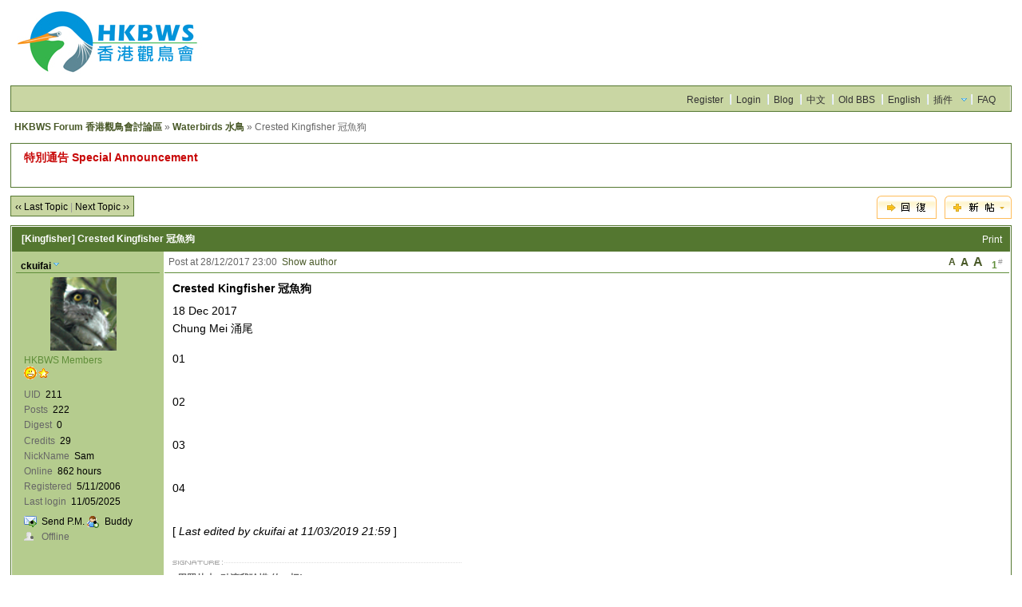

--- FILE ---
content_type: text/html; charset=UTF-8
request_url: https://www.hkbws.org.hk/BBS/viewthread.php?tid=27003&extra=page%3D7
body_size: 7411
content:
<!DOCTYPE html PUBLIC "-//W3C//DTD XHTML 1.0 Transitional//EN" "http://www.w3.org/TR/xhtml1/DTD/xhtml1-transitional.dtd">
<html xmlns="http://www.w3.org/1999/xhtml">
<head>
<meta http-equiv="Content-Type" content="text/html; charset=utf-8" />
<title>Crested Kingfisher 冠魚狗 - Waterbirds 水鳥 -  HKBWS Forum 香港觀鳥會討論區  - Powered by Discuz!</title>
<meta name="keywords" content="" />
<meta name="description" content=" HKBWS Forum 香港觀鳥會討論區 18 Dec 2017
Chung Mei 涌尾 

01



02



03



04



[ Last edited by ckuifai at 11/03/2019 21:59 ] - Discuz! Board" />
<meta name="generator" content="Discuz! 6.0.0" />
<meta name="author" content="Discuz! Team and Comsenz UI Team" />
<meta name="copyright" content="2001-2007 Comsenz Inc." />
<meta name="MSSmartTagsPreventParsing" content="True" />
<meta http-equiv="MSThemeCompatible" content="Yes" />
<link rel="archives" title="HKBWS Forum 香港觀鳥會討論區" href="http://www.hkbws.org.hk/BBS/archiver/" />
	<link rel="stylesheet" type="text/css" href="forumdata/cache/style_9.css" />
	<link rel="stylesheet" type="text/css" href="forumdata/cache/style_9_append.css" />
<script type="text/javascript">var IMGDIR = 'images/default';var attackevasive = '0';var gid = 0;gid = parseInt('120');var fid = parseInt('79');var tid = parseInt('27003');</script>
<script src="include/javascript/common.js" type="text/javascript"></script>
<script src="include/javascript/menu.js" type="text/javascript"></script>
<script src="include/javascript/ajax.js" type="text/javascript"></script>
</head>

<body onkeydown="if(event.keyCode==27) return false;">

	<div id="append_parent"></div><div id="ajaxwaitid"></div>
	<div class="wrap">
		<div id="header">
			<h2><a href="index.php" title="HKBWS Forum 香港觀鳥會討論區"><img src="images/default/HKBWS_logo_2019.jpg" alt="HKBWS Forum 香港觀鳥會討論區" border="0" /></a></h2>
			<div id="ad_headerbanner"></div>
		</div>
		<div id="menu">
		
			<ul>
							<li><a href="http://www.hkbws.org.hk/BBS/viewthread.php?tid=13707&amp;extra=page%3D1" class="notabs">Register</a></li>
				<li><a href="logging.php?action=login">Login</a></li>
			
																		<li><a href="http://www.hkbws.org.hk/Blog">Blog</a></li>										<li><a href="http://www.hkbws.org.hk/BBS/index.php?styleid=1">中文</a></li>										<li><a href="http://www.hkbws.org.hk/cgi-bin/YaBB.pl">Old BBS</a></li>										<li><a href="http://www.hkbws.org.hk/BBS/index.php?styleid=7">English</a></li>										<li id="plugin" class="dropmenu" onmouseover="showMenu(this.id)"><a href="#">插件</a></li>										<li><a href="faq.php">FAQ</a></li>
			</ul>
		</div>
<script src="include/javascript/viewthread.js" type="text/javascript"></script>
<script type="text/javascript">zoomstatus = parseInt(1);</script>

<div id="foruminfo">
	<div id="nav">
		<a href="index.php">HKBWS Forum 香港觀鳥會討論區</a> &raquo; <a href="forumdisplay.php?fid=79&amp;page=7">Waterbirds 水鳥</a> &raquo; Crested Kingfisher 冠魚狗	</div>
	<div id="headsearch">
			</div>
</div>

<div id="ad_text"></div>


<div class="pages_btns">
	<div class="threadflow"><a href="redirect.php?fid=79&amp;tid=27003&amp;goto=nextoldset"> &lsaquo;&lsaquo; Last Topic</a> | <a href="redirect.php?fid=79&amp;tid=27003&amp;goto=nextnewset">Next Topic &rsaquo;&rsaquo;</a></div>
				<span class="postbtn" id="newspecial" onmouseover="$('newspecial').id = 'newspecialtmp';this.id = 'newspecial';showMenu(this.id)"><a href="post.php?action=newthread&amp;fid=79&amp;extra=page%3D7"><img src="images/default/newtopic.gif" border="0" alt="Thread" title="Thread" /></a></span>
		<span class="replybtn"><a href="post.php?action=reply&amp;fid=79&amp;tid=27003&amp;extra=page%3D7"><img src="images/default/reply.gif" border="0" alt="" /></a></span></div>

	<ul class="popupmenu_popup newspecialmenu" id="newspecial_menu" style="display: none">
		<li><a href="post.php?action=newthread&amp;fid=79&amp;extra=page%3D7">Thread</a></li>
		<li class="poll"><a href="post.php?action=newthread&amp;fid=79&amp;extra=page%3D7&amp;special=1">Poll</a></li>		<li class="trade"><a href="post.php?action=newthread&amp;fid=79&amp;extra=page%3D7&amp;special=2">Trade</a></li>		<li class="reward"><a href="post.php?action=newthread&amp;fid=79&amp;extra=page%3D7&amp;special=3">Reward</a></li>		<li class="activity"><a href="post.php?action=newthread&amp;fid=79&amp;extra=page%3D7&amp;special=4">Activity</a></li>		<li class="debate"><a href="post.php?action=newthread&amp;fid=79&amp;extra=page%3D7&amp;special=5">Debate</a></li>		<li class="video"><a href="post.php?action=newthread&amp;fid=79&amp;extra=page%3D7&amp;special=6">Video</a></li>			</ul>

<form method="post" name="modactions">
	<input type="hidden" name="formhash" value="05f8ad76" />
	<div class="mainbox viewthread">
		<span class="headactions">
				<a href="viewthread.php?action=printable&amp;tid=27003" target="_blank" class="notabs">Print</a>
		</span>
		<h1><a href="forumdisplay.php?fid=79&amp;filter=type&amp;typeid=36">[Kingfisher]</a> Crested Kingfisher 冠魚狗		</h1>
							<table id="pid80911" summary="pid80911" cellspacing="0" cellpadding="0">
			<tr>
				<td class="postauthor">
					 <a name="lastpost"></a>					<cite>											<a href="space.php?uid=211" target="_blank" id="userinfo80911" class="dropmenu" onmouseover="showMenu(this.id)">ckuifai</a></cite>
																			<div class="avatar"><img src="customavatars/12186320604565a6604be2c.jpg" width="83" height="92" border="0" alt="" /></div>												<p><em>HKBWS Members</em></p>
						<p><img src="images/default/star_level3.gif" alt="Rank: 5" /><img src="images/default/star_level1.gif" alt="Rank: 5" /></p>
												<dl class="profile"><dt>UID</dt><dd>211&nbsp;</dd><dt>Posts</dt><dd>222&nbsp;</dd><dt>Digest</dt><dd><a href="digest.php?authorid=211">0</a>&nbsp;</dd><dt>Credits</dt><dd>29&nbsp;</dd><dt>NickName</dt><dd>Sam&nbsp;</dd><dt>Online</dt><dd>862 hours&nbsp;</dd><dt>Registered</dt><dd>5/11/2006&nbsp;</dd><dt>Last login</dt><dd>11/05/2025&nbsp;</dd></dl>						
						<ul>
												<li class="pm"><a href="pm.php?action=send&amp;uid=211" target="_blank" id="ajax_uid_80911" onclick="ajaxmenu(event, this.id, 9000000, null, 0)">Send P.M.</a></li>
						<li class="buddy"><a href="my.php?item=buddylist&amp;newbuddyid=211&amp;buddysubmit=yes" target="_blank" id="ajax_buddy_0" onclick="ajaxmenu(event, this.id, null, 0)">Buddy</a></li>

																					<li class="offline">Offline
														</li>
						
						</ul>
									</td>
				<td class="postcontent" >
					<div class="postinfo">
						<strong title="Copy link to clipboard" id="postnum_80911" onclick="setcopy('http://www.hkbws.org.hk/BBS/viewthread.php?tid=27003&amp;page=1#pid80911', 'Copied to clipboard')">1<sup>#</sup></strong>
													<em onclick="$('postmessage_80911').className='t_bigfont'"><span class="a_bigfont">A</span></em>							<em onclick="$('postmessage_80911').className='t_msgfont'"><span class="a_msgfont">A</span></em>
							<em onclick="$('postmessage_80911').className='t_smallfont'"><span class="a_smallfont">A</span></em>												Post at 28/12/2017 23:00&nbsp;																					<a href="viewthread.php?tid=27003&amp;page=1&amp;authorid=211">Show author</a>
																		</div>
					<div id="ad_thread2_0"></div>
					<div class="postmessage defaultpost">
												<div id="ad_thread3_0"></div><div id="ad_thread4_0"></div>
													<h2>Crested Kingfisher 冠魚狗</h2>
						
						
																											<div id="postmessage_80911" class="t_msgfont">18 Dec 2017<br />
Chung Mei 涌尾 <br />
<br />
01<br />
<br />
<img src="http://samchan.myftp.org/photo/webapi/thumb.php?api=SYNO.PhotoStation.Thumb&amp;method=get&amp;version=1&amp;size=large&amp;id=[base64]&amp;rotate_version=0&amp;thumb_sig=[base64]&amp;mtime=1514472027&amp;SynoToken=8q20b51a9ajh9vnt5cl4707e21" border="0" onclick="zoom(this)" onload="attachimg(this, 'load')" alt="" /><br />
<br />
02<br />
<br />
<img src="http://samchan.myftp.org/photo/webapi/thumb.php?api=SYNO.PhotoStation.Thumb&amp;method=get&amp;version=1&amp;size=large&amp;id=[base64]&amp;rotate_version=0&amp;thumb_sig=[base64]&amp;mtime=1514472007&amp;SynoToken=8q20b51a9ajh9vnt5cl4707e21" border="0" onclick="zoom(this)" onload="attachimg(this, 'load')" alt="" /><br />
<br />
03<br />
<br />
<img src="http://samchan.myftp.org/photo/webapi/thumb.php?api=SYNO.PhotoStation.Thumb&amp;method=get&amp;version=1&amp;size=large&amp;id=[base64]&amp;rotate_version=0&amp;thumb_sig=[base64]&amp;mtime=1514472017&amp;SynoToken=8q20b51a9ajh9vnt5cl4707e21" border="0" onclick="zoom(this)" onload="attachimg(this, 'load')" alt="" /><br />
<br />
04<br />
<br />
<img src="http://samchan.myftp.org/photo/webapi/thumb.php?api=SYNO.PhotoStation.Thumb&amp;method=get&amp;version=1&amp;size=large&amp;id=[base64]&amp;rotate_version=0&amp;thumb_sig=[base64]&amp;mtime=1514472001&amp;SynoToken=8q20b51a9ajh9vnt5cl4707e21" border="0" onclick="zoom(this)" onload="attachimg(this, 'load')" alt="" /><br />
<br />
[<i> Last edited by ckuifai at 11/03/2019 21:59 </i>]</div>

							
							
							
													</div>
													<div class="signatures" style="maxHeightIE: 100px;">
								<strong>&nbsp;&nbsp;用照片去&nbsp;&nbsp;點滴我珍惜 的一切! </strong>							</div>
															</div>
			</td>
		</tr>
		<tr>
			<td class="postauthor">
								<div class="popupmenu_popup userinfopanel" id="userinfo80911_menu" style="display: none;">
										<dl><dt>UID</dt><dd>211&nbsp;</dd><dt>Posts</dt><dd>222&nbsp;</dd><dt>Digest</dt><dd><a href="digest.php?authorid=211">0</a>&nbsp;</dd><dt>Credits</dt><dd>29&nbsp;</dd><dt>NickName</dt><dd>Sam&nbsp;</dd><dt>Location</dt><dd>Hong Kong&nbsp;</dd></dl>
										<p><a href="space.php?action=viewpro&amp;uid=211" target="_blank">Profile</a></p>
									</div>
							</td>
			<td class="postcontent">
				<div class="postactions">
										<p>
																																																<strong onclick="scroll(0,0)" title="Top">TOP</strong>
					</p>
					<div id="ad_thread1_0"></div>
				</div>
			</td>
		</tr>
		</table>
		</div>
</form>

<div class="pages_btns">
	<div class="threadflow"><a href="redirect.php?fid=79&amp;tid=27003&amp;goto=nextoldset"> &lsaquo;&lsaquo; Last Topic</a> | <a href="redirect.php?fid=79&amp;tid=27003&amp;goto=nextnewset">Next Topic &rsaquo;&rsaquo;</a></div>
				<span class="postbtn" id="newspecialtmp" onmouseover="$('newspecial').id = 'newspecialtmp';this.id = 'newspecial';showMenu(this.id)"><a href="post.php?action=newthread&amp;fid=79&amp;extra=page%3D7"><img src="images/default/newtopic.gif" border="0" alt="Thread" title="Thread" /></a></span>
		<span class="replybtn"><a href="post.php?action=reply&amp;fid=79&amp;tid=27003&amp;extra=page%3D7"><img src="images/default/reply.gif" border="0" alt="" /></a></span></div>

	<script type="text/javascript">
		function modaction(action) {
			if(!action) {
				return;
			}
			if(!in_array(action, ['delpost', 'banpost'])) {
				window.location=('topicadmin.php?tid=27003&fid=79&action='+ action +'&sid=7JFZ1x');
			} else {
				document.modactions.action = 'topicadmin.php?action='+ action +'&fid=79&tid=27003&page=1;'
				document.modactions.submit();
			}
		}
	</script>
	<div id="footfilter" class="box">
				<select onchange="if(this.options[this.selectedIndex].value != '') {
		window.location=('forumdisplay.php?fid='+this.options[this.selectedIndex].value+'&amp;sid=7JFZ1x') }">
		<option value="">Forum Jump ...</option>
		<optgroup label="HKBWS 香港觀鳥會"><option value="2">&nbsp; &gt; Membership Affairs 會員事務</option><option value="135">&nbsp; &nbsp; &nbsp; &gt; Library 圖書館</option><option value="11">&nbsp; &gt; Activities 活動</option><option value="84">&nbsp; &gt; Let's Chirp 百鳥共鳴</option><option value="86">&nbsp; &nbsp; &nbsp; &gt; Volunteers Wanted! 義工招募</option><option value="85">&nbsp; &nbsp; &nbsp; &gt; New Portal/Forum 新會員網頁/討論區</option><option value="159">&nbsp; &gt; 禮品及書籍銷售 Sales of Gifts & Books</option><option value="23">&nbsp; &gt; Bird Photography 野鳥攝影</option></optgroup><optgroup label="HKBWS Projects 香港觀鳥會項目"><option value="180">&nbsp; &gt; The Avifauna of HK</option><option value="38">&nbsp; &gt; Long Valley  塱原自然保育管理計劃</option><option value="157">&nbsp; &gt; Fishpond Conservation 魚塘生態保育</option><option value="13">&nbsp; &gt; Crested Bulbul Club 紅耳鵯俱樂部</option><option value="125">&nbsp; &nbsp; &nbsp; &gt; Photo Sharing 相片分享</option><option value="164">&nbsp; &gt; Regional Programme 區域項目</option><option value="161">&nbsp; &gt; HK Bird Atlas香港鳥類分布調查2016-19</option></optgroup><optgroup label="Conservation News 保育資訊"><option value="83">&nbsp; &gt; MPNR 米埔自然保護區</option><option value="176">&nbsp; &gt; Local 本地</option><option value="177">&nbsp; &gt; China 中國</option><option value="178">&nbsp; &gt; International 國際</option><option value="18">&nbsp; &gt; Conservation News 保育資訊</option><option value="39">&nbsp; &gt; Wild Birds & Avian Flu 野鳥與禽流感</option><option value="169">&nbsp; &gt; Response to env. issues 對環境議題的回應</option><option value="170">&nbsp; &nbsp; &nbsp; &gt; EIA環境影響評估</option><option value="171">&nbsp; &nbsp; &nbsp; &gt; Statutory plan, application法定圖則, 申請</option><option value="172">&nbsp; &nbsp; &nbsp; &gt; Public consultations公眾諮詢</option></optgroup><optgroup label="Birds news of China 中國鳥訊"><option value="126">&nbsp; &gt; ChinaBirdNet 中国观鸟网络</option><option value="130">&nbsp; &gt; China Wild Bird Photo Gallery 中國野鳥圖庫</option><option value="174">&nbsp; &gt; COS 中國動物學會鳥類學分會</option></optgroup><optgroup label="Bird Observatory 野鳥觀察站"><option value="124">&nbsp; &gt; IBA 重點鳥區</option><option value="7">&nbsp; &nbsp; &nbsp; &gt; Mai Po 米埔</option><option value="14">&nbsp; &nbsp; &nbsp; &gt; Long Valley 塱原</option><option value="8">&nbsp; &nbsp; &nbsp; &gt; Tai Po Kau 大埔滘</option><option value="80">&nbsp; &gt; Other Hotspots 其他熱點</option><option value="15">&nbsp; &nbsp; &nbsp; &gt; Po Toi 蒲台</option><option value="46">&nbsp; &nbsp; &nbsp; &gt; Tsim Bei Tsui 尖鼻咀</option><option value="50">&nbsp; &nbsp; &nbsp; &gt; Ng Tung Chai 梧桐寨</option><option value="24">&nbsp; &nbsp; &nbsp; &gt; Wetland Park 濕地公園</option><option value="81">&nbsp; &nbsp; &nbsp; &gt; Kam Tin 錦田</option><option value="97">&nbsp; &nbsp; &nbsp; &gt; Lung Fu Shan 龍虎山</option><option value="40">&nbsp; &nbsp; &nbsp; &gt; Penfold 彭福</option><option value="6">&nbsp; &gt; Trip Reports 觀鳥報告</option></optgroup><optgroup label="Birds of Hong Kong 香港鳥類"><option value="5">&nbsp; &gt; Records Committee Issues 紀錄委員會事務</option><option value="175">&nbsp; &gt; Banded Bird Sightings 標記雀鳥回報</option><option value="16">&nbsp; &gt; Bird Identification 雀鳥辨識</option><option value="30">&nbsp; &gt; BFS 黑臉琵鷺</option><option value="31">&nbsp; &gt; Black-eared Kite 鳶(麻鷹)</option><option value="136">&nbsp; &gt; White-bellied Sea Eagle 白腹海鵰</option><option value="33">&nbsp; &gt; Terns 燕鷗</option><option value="32">&nbsp; &gt; Swifts & Swallows 燕與雨燕</option><option value="36">&nbsp; &gt; Raptors 猛禽</option><option value="62">&nbsp; &gt; Seabirds 海鳥</option><option value="59">&nbsp; &gt; Shorebirds 涉禽</option><option value="79">&nbsp; &gt; Waterbirds 水鳥</option><option value="35">&nbsp; &gt; Landbirds 陸鳥</option><option value="69">&nbsp; &nbsp; &nbsp; &gt; Pipits 鷚</option><option value="66">&nbsp; &nbsp; &nbsp; &gt; Doves 鳩</option><option value="72">&nbsp; &nbsp; &nbsp; &gt; Warblers 鶯</option><option value="75">&nbsp; &nbsp; &nbsp; &gt; Sunbirds 花蜜鳥</option><option value="73">&nbsp; &nbsp; &nbsp; &gt; Flycatchers 鶲</option><option value="74">&nbsp; &nbsp; &nbsp; &gt; Tits 山雀</option><option value="76">&nbsp; &nbsp; &nbsp; &gt; Shrikes 伯勞</option><option value="78">&nbsp; &nbsp; &nbsp; &gt; Buntings 鵐</option><option value="70">&nbsp; &nbsp; &nbsp; &gt; Minivets 山椒鳥</option><option value="67">&nbsp; &nbsp; &nbsp; &gt; Bee-eaters 蜂虎</option><option value="68">&nbsp; &nbsp; &nbsp; &gt; Hoopoes 戴勝</option><option value="71">&nbsp; &nbsp; &nbsp; &gt; Thrushes 鶇</option><option value="77">&nbsp; &nbsp; &nbsp; &gt; Crows 鴉</option></optgroup><optgroup label="Birdwatching Skills 觀鳥技巧"><option value="22">&nbsp; &gt; Books & References 書籍及參考資料</option><option value="87">&nbsp; &gt; Gear 器材</option></optgroup><optgroup label="Special Groups"></optgroup><optgroup label="IT Group"></optgroup><optgroup label="Internal"></optgroup>		</select>&nbsp;
		</div>

<script type="text/javascript">
var maxpage = 1;
if(maxpage > 1) {
	document.onkeyup = function(e){
		e = e ? e : window.event;
		var tagname = is_ie ? e.srcElement.tagName : e.target.tagName;
		if(tagname == 'INPUT' || tagname == 'TEXTAREA') return;
		actualCode = e.keyCode ? e.keyCode : e.charCode;
					}
}
</script>

</div>

	<ul class="popupmenu_popup headermenu_popup" id="memcp_menu" style="display: none">
		<li><a href="memcp.php">Member's CP Home</a></li>
		<li><a href="memcp.php?action=profile">Edit Profile</a></li>
				<li><a href="memcp.php?action=creditslog">Credits Operation Log</a></li>
		<li><a href="memcp.php?action=usergroups">Public User Groups</a></li>
			</ul>
	<ul class="popupmenu_popup headermenu_popup" id="plugin_menu" style="display: none">	     	     <li><a href="http://www.hkbws.org.hk/lv_website/">Long Valley</a></li>
	     		     	     <li><a href="http://www.hkbws.org.hk/archive/bfs/index.html">BFS</a></li>
	     		     	     <li><a href="http://www.hkbws.org.hk/archive/cklist.html">Checklist</a></li>
	     		     	     <li><a href="http://www.hkbws.org.hk/archive/record.html">Bird Record</a></li>
	     		     	     <li><a href="http://www.hkbws.org.hk/archive/BirdingHongKong/inform.html">Birding HK</a></li>
	     		     	     <li><a href="http://www.hkbws.org.hk/archive/call.html">Bird Call</a></li>
	     		     	     <li><a href="http://www.hkbws.org.hk/archive/groups/Ternsgrouphk">Tern Group</a></li>
	     		     	     <li><a href="http://www.hkbws.org.hk/archive/BirdFlu/indexc.php">Avian Flu</a></li>
	     	</ul>
	<ul class="popupmenu_popup headermenu_popup" id="stats_menu" style="display: none">
		<li><a href="stats.php">Main</a></li>
					<li><a href="stats.php?type=views">Page Views</a></li><li><a href="stats.php?type=agent">User Agents</a></li><li><a href="stats.php?type=posts">Posts History</a></li>
				<li><a href="stats.php?type=forumsrank">Top Forums</a></li><li><a href="stats.php?type=threadsrank">Top Topics</a></li><li><a href="stats.php?type=postsrank">Post Ranking</a></li><li><a href="stats.php?type=creditsrank">Credit Ranking</a></li>
		<li><a href="stats.php?type=trade">Trade Ranking</a></li>
		<li><a href="stats.php?type=onlinetime">Online Time</a></li>		<li><a href="stats.php?type=team">Team</a></li>
		<li><a href="stats.php?type=modworks">Moderation Stats</a></li>	</ul>

<div id="ad_footerbanner1"></div><div id="ad_footerbanner2"></div><div id="ad_footerbanner3"></div>

<div id="footer">
	<div class="wrap">
		<div id="footlinks">
			<p>All times are GMT+8, the time now is 21/01/2026 06:08</p>
			<p>
				<a href="member.php?action=clearcookies&amp;formhash=05f8ad76">Clear Cookies</a>
				- <a href="mailto:hkbws@hkbws.org.hk">Contact Us</a> - <a href="http://www.hkbws.org.hk" target="_blank">Hong Kong Bird Watching Society 香港觀鳥會</a>
				 - <a href="archiver/" target="_blank">Archiver</a>								- <span class="scrolltop" onclick="window.scrollTo(0,0);">TOP</span>
									- <span id="styleswitcher" class="dropmenu" onmouseover="showMenu(this.id)">語言選項</span>
					<script type="text/javascript">
					function setstyle(styleid) {
											location.href = 'viewthread.php?tid=27003&page=1&styleid=' + styleid;
										}
					</script>
					<div id="styleswitcher_menu" class="popupmenu_popup" style="display: none;">
					<ul><li><a href="###" onclick="setstyle(1)">中文</a></li><li><a href="###" onclick="setstyle(7)">English</a></li><li class="current"><a href="###" onclick="setstyle(9)">Eng_Xtra</a></li><li><a href="###" onclick="setstyle(11)">Eng_S2</a></li></ul>
					</div>
							</p>
		</div>

		<a href="http://www.discuz.net" target="_blank" title="Powered by Discuz!"><img src="images/default/discuz_icon.gif" border="0" alt="Discuz!" /></a>
		<p id="copyright">
			Powered by <strong><a href="http://www.discuz.net" target="_blank">Discuz!</a></strong> <em>6.0.0</em>			&copy; 2001-2007 <a href="http://www.comsenz.com" target="_blank">Comsenz Inc.</a>
		</p>			<p id="debuginfo">Processed in 0.011512 second(s), 7 queries.</p>
			</div>
</div>
<div style="display: none" id="ad_none">
<div id="ad_headerbanner_none"></div>
<div class="ad_text" id="ad_text_none"><table summary="Text Ad" cellpadding="0" cellspacing="1"><tr><td width="100%"><div align="left"><a href="viewthread.php?tid=30600" target="_blank" style="font-size: 14px; font-weight: 700"><font color="#C80707">特別通告 Special Announcement </font></a><br><br>
</td></tr>
</table></div>						<div class="ad_textlink1" id="ad_thread1_0_none"></div>
			<div class="ad_textlink2" id="ad_thread2_0_none"></div>
			<div class="ad_pip" id="ad_thread3_0_none"></div>
				<div class="ad_column" id="ad_interthread_none"></div>
<div class="ad_footerbanner" id="ad_footerbanner1_none"></div>
<div class="ad_footerbanner" id="ad_footerbanner2_none"></div>
<div class="ad_footerbanner" id="ad_footerbanner3_none"></div>
</div>
<script type="text/javascript">
	var insenz_status = 0;
	var insenz_availableadvs = {'headerbanner' : '1', 'thread3_0' : '2', 'thread2_0' : '3', 'thread1_0' : '4', 'interthread' : '5', 'footerbanner1' : '6', 'footerbanner2' : '7', 'footerbanner3' : '8'};
	var insenz_adkeys = [];
	var ad_divs = $('ad_none').getElementsByTagName('div');
	var insenz_cookie = document.cookie.indexOf('insenz_cookie') == -1 ? null : getcookie('insenz_cookie');
	var ad_obj = null;

	if(!insenz_status || insenz_cookie) {
		for(var i = 0; i < ad_divs.length; i++) {
			if(ad_divs[i].id.substr(0, 3) == 'ad_' && (ad_obj = $(ad_divs[i].id.substr(0, ad_divs[i].id.length - 5))) && ad_divs[i].innerHTML) {
				if(insenz_cookie) {
					re = new RegExp(insenz_availableadvs[ad_divs[i].id.substr(3, ad_divs[i].id.length - 8)] + "\:(0" + "|" + gid + "|" + fid + ")", "ig");
					if(re.exec(insenz_cookie) != null) continue;
				}
				ad_obj.innerHTML = ad_divs[i].innerHTML;
				ad_obj.className = ad_divs[i].className;
			}
		}
	}
</script>


<script type="text/javascript">
	if(insenz_status) {
		if(typeof insenz_usedadkeys != 'undefined' && typeof insenz_advs != 'undefined' && insenz_usedadkeys.length && insenz_advs.length) {
			insenz_cookie = '';
			for(var j in insenz_advs) {
				for(var k in insenz_advs[j]) {
					insenz_cookie += j + ':' + k + 'D';
				}
			}
			setcookie('insenz_cookie', insenz_cookie, 86400);
		} else {
			insenz_cookie = 1;
			setcookie('insenz_cookie', '', -86400);
			var insenz_usedadkeys = new Array();
		}
		if(insenz_cookie) {
			for(var i = 0; i < ad_divs.length; i++) {
				if(ad_divs[i].id.substr(0, 3) == 'ad_' && (ad_obj = $(ad_divs[i].id.substr(0, ad_divs[i].id.length - 5))) && ad_divs[i].innerHTML && !in_array(insenz_availableadvs[ad_divs[i].id.substr(3, ad_divs[i].id.length - 8)], insenz_usedadkeys)) {
					ad_obj.innerHTML = ad_divs[i].innerHTML;
					ad_obj.className = ad_divs[i].className;
				}
			}
		}
	}
	$('ad_none').parentNode.removeChild($('ad_none'));
</script>

<script src="http://www.google-analytics.com/urchin.js" type="text/javascript"></script>
<script type="text/javascript">
_uacct = "UA-4165252-5";
urchinTracker();
</script>
</body>
</html><script src="include/javascript/msn.js" type="text/javascript"></script>
